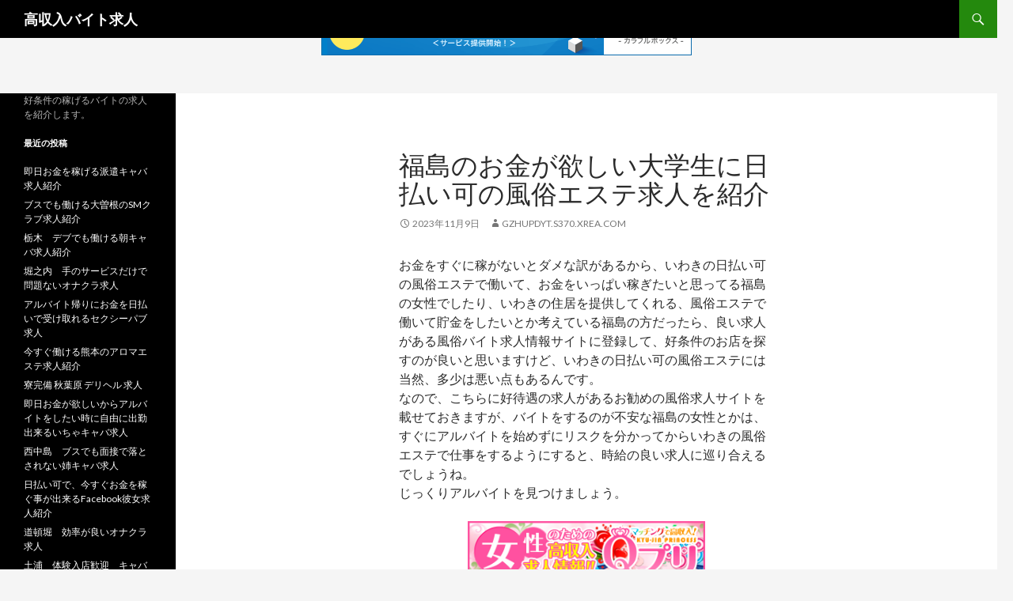

--- FILE ---
content_type: text/html; charset=UTF-8
request_url: http://gzhupdyt.s370.xrea.com/?p=6125
body_size: 9534
content:
<!DOCTYPE html>
<!--[if IE 7]>
<html class="ie ie7" lang="ja">
<![endif]-->
<!--[if IE 8]>
<html class="ie ie8" lang="ja">
<![endif]-->
<!--[if !(IE 7) & !(IE 8)]><!-->
<html lang="ja">
<!--<![endif]-->
<head>
	<meta charset="UTF-8">
	<meta name="viewport" content="width=device-width">
	<title>福島のお金が欲しい大学生に日払い可の風俗エステ求人を紹介 | 高収入バイト求人</title>
	<link rel="profile" href="http://gmpg.org/xfn/11">
	<link rel="pingback" href="http://gzhupdyt.s370.xrea.com/xmlrpc.php">
	<!--[if lt IE 9]>
	<script src="http://gzhupdyt.s370.xrea.com/wp-content/themes/twentyfourteen/js/html5.js"></script>
	<![endif]-->
	<meta name='robots' content='max-image-preview:large' />
<link rel='dns-prefetch' href='//fonts.googleapis.com' />
<link href='https://fonts.gstatic.com' crossorigin rel='preconnect' />
<link rel="alternate" type="application/rss+xml" title="高収入バイト求人 &raquo; フィード" href="http://gzhupdyt.s370.xrea.com/?feed=rss2" />
<link rel="alternate" type="application/rss+xml" title="高収入バイト求人 &raquo; コメントフィード" href="http://gzhupdyt.s370.xrea.com/?feed=comments-rss2" />
<script type="text/javascript">
window._wpemojiSettings = {"baseUrl":"https:\/\/s.w.org\/images\/core\/emoji\/14.0.0\/72x72\/","ext":".png","svgUrl":"https:\/\/s.w.org\/images\/core\/emoji\/14.0.0\/svg\/","svgExt":".svg","source":{"concatemoji":"http:\/\/gzhupdyt.s370.xrea.com\/wp-includes\/js\/wp-emoji-release.min.js?ver=6.2.8"}};
/*! This file is auto-generated */
!function(e,a,t){var n,r,o,i=a.createElement("canvas"),p=i.getContext&&i.getContext("2d");function s(e,t){p.clearRect(0,0,i.width,i.height),p.fillText(e,0,0);e=i.toDataURL();return p.clearRect(0,0,i.width,i.height),p.fillText(t,0,0),e===i.toDataURL()}function c(e){var t=a.createElement("script");t.src=e,t.defer=t.type="text/javascript",a.getElementsByTagName("head")[0].appendChild(t)}for(o=Array("flag","emoji"),t.supports={everything:!0,everythingExceptFlag:!0},r=0;r<o.length;r++)t.supports[o[r]]=function(e){if(p&&p.fillText)switch(p.textBaseline="top",p.font="600 32px Arial",e){case"flag":return s("\ud83c\udff3\ufe0f\u200d\u26a7\ufe0f","\ud83c\udff3\ufe0f\u200b\u26a7\ufe0f")?!1:!s("\ud83c\uddfa\ud83c\uddf3","\ud83c\uddfa\u200b\ud83c\uddf3")&&!s("\ud83c\udff4\udb40\udc67\udb40\udc62\udb40\udc65\udb40\udc6e\udb40\udc67\udb40\udc7f","\ud83c\udff4\u200b\udb40\udc67\u200b\udb40\udc62\u200b\udb40\udc65\u200b\udb40\udc6e\u200b\udb40\udc67\u200b\udb40\udc7f");case"emoji":return!s("\ud83e\udef1\ud83c\udffb\u200d\ud83e\udef2\ud83c\udfff","\ud83e\udef1\ud83c\udffb\u200b\ud83e\udef2\ud83c\udfff")}return!1}(o[r]),t.supports.everything=t.supports.everything&&t.supports[o[r]],"flag"!==o[r]&&(t.supports.everythingExceptFlag=t.supports.everythingExceptFlag&&t.supports[o[r]]);t.supports.everythingExceptFlag=t.supports.everythingExceptFlag&&!t.supports.flag,t.DOMReady=!1,t.readyCallback=function(){t.DOMReady=!0},t.supports.everything||(n=function(){t.readyCallback()},a.addEventListener?(a.addEventListener("DOMContentLoaded",n,!1),e.addEventListener("load",n,!1)):(e.attachEvent("onload",n),a.attachEvent("onreadystatechange",function(){"complete"===a.readyState&&t.readyCallback()})),(e=t.source||{}).concatemoji?c(e.concatemoji):e.wpemoji&&e.twemoji&&(c(e.twemoji),c(e.wpemoji)))}(window,document,window._wpemojiSettings);
</script>
<style type="text/css">
img.wp-smiley,
img.emoji {
	display: inline !important;
	border: none !important;
	box-shadow: none !important;
	height: 1em !important;
	width: 1em !important;
	margin: 0 0.07em !important;
	vertical-align: -0.1em !important;
	background: none !important;
	padding: 0 !important;
}
</style>
	<link rel='stylesheet' id='wp-block-library-css' href='http://gzhupdyt.s370.xrea.com/wp-includes/css/dist/block-library/style.min.css?ver=6.2.8' type='text/css' media='all' />
<style id='wp-block-library-theme-inline-css' type='text/css'>
.wp-block-audio figcaption{color:#555;font-size:13px;text-align:center}.is-dark-theme .wp-block-audio figcaption{color:hsla(0,0%,100%,.65)}.wp-block-audio{margin:0 0 1em}.wp-block-code{border:1px solid #ccc;border-radius:4px;font-family:Menlo,Consolas,monaco,monospace;padding:.8em 1em}.wp-block-embed figcaption{color:#555;font-size:13px;text-align:center}.is-dark-theme .wp-block-embed figcaption{color:hsla(0,0%,100%,.65)}.wp-block-embed{margin:0 0 1em}.blocks-gallery-caption{color:#555;font-size:13px;text-align:center}.is-dark-theme .blocks-gallery-caption{color:hsla(0,0%,100%,.65)}.wp-block-image figcaption{color:#555;font-size:13px;text-align:center}.is-dark-theme .wp-block-image figcaption{color:hsla(0,0%,100%,.65)}.wp-block-image{margin:0 0 1em}.wp-block-pullquote{border-bottom:4px solid;border-top:4px solid;color:currentColor;margin-bottom:1.75em}.wp-block-pullquote cite,.wp-block-pullquote footer,.wp-block-pullquote__citation{color:currentColor;font-size:.8125em;font-style:normal;text-transform:uppercase}.wp-block-quote{border-left:.25em solid;margin:0 0 1.75em;padding-left:1em}.wp-block-quote cite,.wp-block-quote footer{color:currentColor;font-size:.8125em;font-style:normal;position:relative}.wp-block-quote.has-text-align-right{border-left:none;border-right:.25em solid;padding-left:0;padding-right:1em}.wp-block-quote.has-text-align-center{border:none;padding-left:0}.wp-block-quote.is-large,.wp-block-quote.is-style-large,.wp-block-quote.is-style-plain{border:none}.wp-block-search .wp-block-search__label{font-weight:700}.wp-block-search__button{border:1px solid #ccc;padding:.375em .625em}:where(.wp-block-group.has-background){padding:1.25em 2.375em}.wp-block-separator.has-css-opacity{opacity:.4}.wp-block-separator{border:none;border-bottom:2px solid;margin-left:auto;margin-right:auto}.wp-block-separator.has-alpha-channel-opacity{opacity:1}.wp-block-separator:not(.is-style-wide):not(.is-style-dots){width:100px}.wp-block-separator.has-background:not(.is-style-dots){border-bottom:none;height:1px}.wp-block-separator.has-background:not(.is-style-wide):not(.is-style-dots){height:2px}.wp-block-table{margin:0 0 1em}.wp-block-table td,.wp-block-table th{word-break:normal}.wp-block-table figcaption{color:#555;font-size:13px;text-align:center}.is-dark-theme .wp-block-table figcaption{color:hsla(0,0%,100%,.65)}.wp-block-video figcaption{color:#555;font-size:13px;text-align:center}.is-dark-theme .wp-block-video figcaption{color:hsla(0,0%,100%,.65)}.wp-block-video{margin:0 0 1em}.wp-block-template-part.has-background{margin-bottom:0;margin-top:0;padding:1.25em 2.375em}
</style>
<link rel='stylesheet' id='classic-theme-styles-css' href='http://gzhupdyt.s370.xrea.com/wp-includes/css/classic-themes.min.css?ver=6.2.8' type='text/css' media='all' />
<style id='global-styles-inline-css' type='text/css'>
body{--wp--preset--color--black: #000;--wp--preset--color--cyan-bluish-gray: #abb8c3;--wp--preset--color--white: #fff;--wp--preset--color--pale-pink: #f78da7;--wp--preset--color--vivid-red: #cf2e2e;--wp--preset--color--luminous-vivid-orange: #ff6900;--wp--preset--color--luminous-vivid-amber: #fcb900;--wp--preset--color--light-green-cyan: #7bdcb5;--wp--preset--color--vivid-green-cyan: #00d084;--wp--preset--color--pale-cyan-blue: #8ed1fc;--wp--preset--color--vivid-cyan-blue: #0693e3;--wp--preset--color--vivid-purple: #9b51e0;--wp--preset--color--green: #24890d;--wp--preset--color--dark-gray: #2b2b2b;--wp--preset--color--medium-gray: #767676;--wp--preset--color--light-gray: #f5f5f5;--wp--preset--gradient--vivid-cyan-blue-to-vivid-purple: linear-gradient(135deg,rgba(6,147,227,1) 0%,rgb(155,81,224) 100%);--wp--preset--gradient--light-green-cyan-to-vivid-green-cyan: linear-gradient(135deg,rgb(122,220,180) 0%,rgb(0,208,130) 100%);--wp--preset--gradient--luminous-vivid-amber-to-luminous-vivid-orange: linear-gradient(135deg,rgba(252,185,0,1) 0%,rgba(255,105,0,1) 100%);--wp--preset--gradient--luminous-vivid-orange-to-vivid-red: linear-gradient(135deg,rgba(255,105,0,1) 0%,rgb(207,46,46) 100%);--wp--preset--gradient--very-light-gray-to-cyan-bluish-gray: linear-gradient(135deg,rgb(238,238,238) 0%,rgb(169,184,195) 100%);--wp--preset--gradient--cool-to-warm-spectrum: linear-gradient(135deg,rgb(74,234,220) 0%,rgb(151,120,209) 20%,rgb(207,42,186) 40%,rgb(238,44,130) 60%,rgb(251,105,98) 80%,rgb(254,248,76) 100%);--wp--preset--gradient--blush-light-purple: linear-gradient(135deg,rgb(255,206,236) 0%,rgb(152,150,240) 100%);--wp--preset--gradient--blush-bordeaux: linear-gradient(135deg,rgb(254,205,165) 0%,rgb(254,45,45) 50%,rgb(107,0,62) 100%);--wp--preset--gradient--luminous-dusk: linear-gradient(135deg,rgb(255,203,112) 0%,rgb(199,81,192) 50%,rgb(65,88,208) 100%);--wp--preset--gradient--pale-ocean: linear-gradient(135deg,rgb(255,245,203) 0%,rgb(182,227,212) 50%,rgb(51,167,181) 100%);--wp--preset--gradient--electric-grass: linear-gradient(135deg,rgb(202,248,128) 0%,rgb(113,206,126) 100%);--wp--preset--gradient--midnight: linear-gradient(135deg,rgb(2,3,129) 0%,rgb(40,116,252) 100%);--wp--preset--duotone--dark-grayscale: url('#wp-duotone-dark-grayscale');--wp--preset--duotone--grayscale: url('#wp-duotone-grayscale');--wp--preset--duotone--purple-yellow: url('#wp-duotone-purple-yellow');--wp--preset--duotone--blue-red: url('#wp-duotone-blue-red');--wp--preset--duotone--midnight: url('#wp-duotone-midnight');--wp--preset--duotone--magenta-yellow: url('#wp-duotone-magenta-yellow');--wp--preset--duotone--purple-green: url('#wp-duotone-purple-green');--wp--preset--duotone--blue-orange: url('#wp-duotone-blue-orange');--wp--preset--font-size--small: 13px;--wp--preset--font-size--medium: 20px;--wp--preset--font-size--large: 36px;--wp--preset--font-size--x-large: 42px;--wp--preset--spacing--20: 0.44rem;--wp--preset--spacing--30: 0.67rem;--wp--preset--spacing--40: 1rem;--wp--preset--spacing--50: 1.5rem;--wp--preset--spacing--60: 2.25rem;--wp--preset--spacing--70: 3.38rem;--wp--preset--spacing--80: 5.06rem;--wp--preset--shadow--natural: 6px 6px 9px rgba(0, 0, 0, 0.2);--wp--preset--shadow--deep: 12px 12px 50px rgba(0, 0, 0, 0.4);--wp--preset--shadow--sharp: 6px 6px 0px rgba(0, 0, 0, 0.2);--wp--preset--shadow--outlined: 6px 6px 0px -3px rgba(255, 255, 255, 1), 6px 6px rgba(0, 0, 0, 1);--wp--preset--shadow--crisp: 6px 6px 0px rgba(0, 0, 0, 1);}:where(.is-layout-flex){gap: 0.5em;}body .is-layout-flow > .alignleft{float: left;margin-inline-start: 0;margin-inline-end: 2em;}body .is-layout-flow > .alignright{float: right;margin-inline-start: 2em;margin-inline-end: 0;}body .is-layout-flow > .aligncenter{margin-left: auto !important;margin-right: auto !important;}body .is-layout-constrained > .alignleft{float: left;margin-inline-start: 0;margin-inline-end: 2em;}body .is-layout-constrained > .alignright{float: right;margin-inline-start: 2em;margin-inline-end: 0;}body .is-layout-constrained > .aligncenter{margin-left: auto !important;margin-right: auto !important;}body .is-layout-constrained > :where(:not(.alignleft):not(.alignright):not(.alignfull)){max-width: var(--wp--style--global--content-size);margin-left: auto !important;margin-right: auto !important;}body .is-layout-constrained > .alignwide{max-width: var(--wp--style--global--wide-size);}body .is-layout-flex{display: flex;}body .is-layout-flex{flex-wrap: wrap;align-items: center;}body .is-layout-flex > *{margin: 0;}:where(.wp-block-columns.is-layout-flex){gap: 2em;}.has-black-color{color: var(--wp--preset--color--black) !important;}.has-cyan-bluish-gray-color{color: var(--wp--preset--color--cyan-bluish-gray) !important;}.has-white-color{color: var(--wp--preset--color--white) !important;}.has-pale-pink-color{color: var(--wp--preset--color--pale-pink) !important;}.has-vivid-red-color{color: var(--wp--preset--color--vivid-red) !important;}.has-luminous-vivid-orange-color{color: var(--wp--preset--color--luminous-vivid-orange) !important;}.has-luminous-vivid-amber-color{color: var(--wp--preset--color--luminous-vivid-amber) !important;}.has-light-green-cyan-color{color: var(--wp--preset--color--light-green-cyan) !important;}.has-vivid-green-cyan-color{color: var(--wp--preset--color--vivid-green-cyan) !important;}.has-pale-cyan-blue-color{color: var(--wp--preset--color--pale-cyan-blue) !important;}.has-vivid-cyan-blue-color{color: var(--wp--preset--color--vivid-cyan-blue) !important;}.has-vivid-purple-color{color: var(--wp--preset--color--vivid-purple) !important;}.has-black-background-color{background-color: var(--wp--preset--color--black) !important;}.has-cyan-bluish-gray-background-color{background-color: var(--wp--preset--color--cyan-bluish-gray) !important;}.has-white-background-color{background-color: var(--wp--preset--color--white) !important;}.has-pale-pink-background-color{background-color: var(--wp--preset--color--pale-pink) !important;}.has-vivid-red-background-color{background-color: var(--wp--preset--color--vivid-red) !important;}.has-luminous-vivid-orange-background-color{background-color: var(--wp--preset--color--luminous-vivid-orange) !important;}.has-luminous-vivid-amber-background-color{background-color: var(--wp--preset--color--luminous-vivid-amber) !important;}.has-light-green-cyan-background-color{background-color: var(--wp--preset--color--light-green-cyan) !important;}.has-vivid-green-cyan-background-color{background-color: var(--wp--preset--color--vivid-green-cyan) !important;}.has-pale-cyan-blue-background-color{background-color: var(--wp--preset--color--pale-cyan-blue) !important;}.has-vivid-cyan-blue-background-color{background-color: var(--wp--preset--color--vivid-cyan-blue) !important;}.has-vivid-purple-background-color{background-color: var(--wp--preset--color--vivid-purple) !important;}.has-black-border-color{border-color: var(--wp--preset--color--black) !important;}.has-cyan-bluish-gray-border-color{border-color: var(--wp--preset--color--cyan-bluish-gray) !important;}.has-white-border-color{border-color: var(--wp--preset--color--white) !important;}.has-pale-pink-border-color{border-color: var(--wp--preset--color--pale-pink) !important;}.has-vivid-red-border-color{border-color: var(--wp--preset--color--vivid-red) !important;}.has-luminous-vivid-orange-border-color{border-color: var(--wp--preset--color--luminous-vivid-orange) !important;}.has-luminous-vivid-amber-border-color{border-color: var(--wp--preset--color--luminous-vivid-amber) !important;}.has-light-green-cyan-border-color{border-color: var(--wp--preset--color--light-green-cyan) !important;}.has-vivid-green-cyan-border-color{border-color: var(--wp--preset--color--vivid-green-cyan) !important;}.has-pale-cyan-blue-border-color{border-color: var(--wp--preset--color--pale-cyan-blue) !important;}.has-vivid-cyan-blue-border-color{border-color: var(--wp--preset--color--vivid-cyan-blue) !important;}.has-vivid-purple-border-color{border-color: var(--wp--preset--color--vivid-purple) !important;}.has-vivid-cyan-blue-to-vivid-purple-gradient-background{background: var(--wp--preset--gradient--vivid-cyan-blue-to-vivid-purple) !important;}.has-light-green-cyan-to-vivid-green-cyan-gradient-background{background: var(--wp--preset--gradient--light-green-cyan-to-vivid-green-cyan) !important;}.has-luminous-vivid-amber-to-luminous-vivid-orange-gradient-background{background: var(--wp--preset--gradient--luminous-vivid-amber-to-luminous-vivid-orange) !important;}.has-luminous-vivid-orange-to-vivid-red-gradient-background{background: var(--wp--preset--gradient--luminous-vivid-orange-to-vivid-red) !important;}.has-very-light-gray-to-cyan-bluish-gray-gradient-background{background: var(--wp--preset--gradient--very-light-gray-to-cyan-bluish-gray) !important;}.has-cool-to-warm-spectrum-gradient-background{background: var(--wp--preset--gradient--cool-to-warm-spectrum) !important;}.has-blush-light-purple-gradient-background{background: var(--wp--preset--gradient--blush-light-purple) !important;}.has-blush-bordeaux-gradient-background{background: var(--wp--preset--gradient--blush-bordeaux) !important;}.has-luminous-dusk-gradient-background{background: var(--wp--preset--gradient--luminous-dusk) !important;}.has-pale-ocean-gradient-background{background: var(--wp--preset--gradient--pale-ocean) !important;}.has-electric-grass-gradient-background{background: var(--wp--preset--gradient--electric-grass) !important;}.has-midnight-gradient-background{background: var(--wp--preset--gradient--midnight) !important;}.has-small-font-size{font-size: var(--wp--preset--font-size--small) !important;}.has-medium-font-size{font-size: var(--wp--preset--font-size--medium) !important;}.has-large-font-size{font-size: var(--wp--preset--font-size--large) !important;}.has-x-large-font-size{font-size: var(--wp--preset--font-size--x-large) !important;}
.wp-block-navigation a:where(:not(.wp-element-button)){color: inherit;}
:where(.wp-block-columns.is-layout-flex){gap: 2em;}
.wp-block-pullquote{font-size: 1.5em;line-height: 1.6;}
</style>
<link rel='stylesheet' id='twentyfourteen-lato-css' href='https://fonts.googleapis.com/css?family=Lato%3A300%2C400%2C700%2C900%2C300italic%2C400italic%2C700italic&#038;subset=latin%2Clatin-ext' type='text/css' media='all' />
<link rel='stylesheet' id='genericons-css' href='http://gzhupdyt.s370.xrea.com/wp-content/themes/twentyfourteen/genericons/genericons.css?ver=3.0.3' type='text/css' media='all' />
<link rel='stylesheet' id='twentyfourteen-style-css' href='http://gzhupdyt.s370.xrea.com/wp-content/themes/twentyfourteen/style.css?ver=6.2.8' type='text/css' media='all' />
<link rel='stylesheet' id='twentyfourteen-block-style-css' href='http://gzhupdyt.s370.xrea.com/wp-content/themes/twentyfourteen/css/blocks.css?ver=20181230' type='text/css' media='all' />
<!--[if lt IE 9]>
<link rel='stylesheet' id='twentyfourteen-ie-css' href='http://gzhupdyt.s370.xrea.com/wp-content/themes/twentyfourteen/css/ie.css?ver=20131205' type='text/css' media='all' />
<![endif]-->
<script type='text/javascript' src='http://gzhupdyt.s370.xrea.com/wp-includes/js/jquery/jquery.min.js?ver=3.6.4' id='jquery-core-js'></script>
<script type='text/javascript' src='http://gzhupdyt.s370.xrea.com/wp-includes/js/jquery/jquery-migrate.min.js?ver=3.4.0' id='jquery-migrate-js'></script>
<link rel="https://api.w.org/" href="http://gzhupdyt.s370.xrea.com/index.php?rest_route=/" /><link rel="alternate" type="application/json" href="http://gzhupdyt.s370.xrea.com/index.php?rest_route=/wp/v2/posts/6125" /><link rel="EditURI" type="application/rsd+xml" title="RSD" href="http://gzhupdyt.s370.xrea.com/xmlrpc.php?rsd" />
<link rel="wlwmanifest" type="application/wlwmanifest+xml" href="http://gzhupdyt.s370.xrea.com/wp-includes/wlwmanifest.xml" />
<meta name="generator" content="WordPress 6.2.8" />
<link rel="canonical" href="http://gzhupdyt.s370.xrea.com/?p=6125" />
<link rel='shortlink' href='http://gzhupdyt.s370.xrea.com/?p=6125' />
<link rel="alternate" type="application/json+oembed" href="http://gzhupdyt.s370.xrea.com/index.php?rest_route=%2Foembed%2F1.0%2Fembed&#038;url=http%3A%2F%2Fgzhupdyt.s370.xrea.com%2F%3Fp%3D6125" />
<link rel="alternate" type="text/xml+oembed" href="http://gzhupdyt.s370.xrea.com/index.php?rest_route=%2Foembed%2F1.0%2Fembed&#038;url=http%3A%2F%2Fgzhupdyt.s370.xrea.com%2F%3Fp%3D6125&#038;format=xml" />

<script type="text/javascript" charset="UTF-8" src="//cache1.value-domain.com/xrea_header.js" async="async"></script>
</head>

<body class="post-template-default single single-post postid-6125 single-format-standard wp-embed-responsive masthead-fixed full-width singular">
<svg xmlns="http://www.w3.org/2000/svg" viewBox="0 0 0 0" width="0" height="0" focusable="false" role="none" style="visibility: hidden; position: absolute; left: -9999px; overflow: hidden;" ><defs><filter id="wp-duotone-dark-grayscale"><feColorMatrix color-interpolation-filters="sRGB" type="matrix" values=" .299 .587 .114 0 0 .299 .587 .114 0 0 .299 .587 .114 0 0 .299 .587 .114 0 0 " /><feComponentTransfer color-interpolation-filters="sRGB" ><feFuncR type="table" tableValues="0 0.49803921568627" /><feFuncG type="table" tableValues="0 0.49803921568627" /><feFuncB type="table" tableValues="0 0.49803921568627" /><feFuncA type="table" tableValues="1 1" /></feComponentTransfer><feComposite in2="SourceGraphic" operator="in" /></filter></defs></svg><svg xmlns="http://www.w3.org/2000/svg" viewBox="0 0 0 0" width="0" height="0" focusable="false" role="none" style="visibility: hidden; position: absolute; left: -9999px; overflow: hidden;" ><defs><filter id="wp-duotone-grayscale"><feColorMatrix color-interpolation-filters="sRGB" type="matrix" values=" .299 .587 .114 0 0 .299 .587 .114 0 0 .299 .587 .114 0 0 .299 .587 .114 0 0 " /><feComponentTransfer color-interpolation-filters="sRGB" ><feFuncR type="table" tableValues="0 1" /><feFuncG type="table" tableValues="0 1" /><feFuncB type="table" tableValues="0 1" /><feFuncA type="table" tableValues="1 1" /></feComponentTransfer><feComposite in2="SourceGraphic" operator="in" /></filter></defs></svg><svg xmlns="http://www.w3.org/2000/svg" viewBox="0 0 0 0" width="0" height="0" focusable="false" role="none" style="visibility: hidden; position: absolute; left: -9999px; overflow: hidden;" ><defs><filter id="wp-duotone-purple-yellow"><feColorMatrix color-interpolation-filters="sRGB" type="matrix" values=" .299 .587 .114 0 0 .299 .587 .114 0 0 .299 .587 .114 0 0 .299 .587 .114 0 0 " /><feComponentTransfer color-interpolation-filters="sRGB" ><feFuncR type="table" tableValues="0.54901960784314 0.98823529411765" /><feFuncG type="table" tableValues="0 1" /><feFuncB type="table" tableValues="0.71764705882353 0.25490196078431" /><feFuncA type="table" tableValues="1 1" /></feComponentTransfer><feComposite in2="SourceGraphic" operator="in" /></filter></defs></svg><svg xmlns="http://www.w3.org/2000/svg" viewBox="0 0 0 0" width="0" height="0" focusable="false" role="none" style="visibility: hidden; position: absolute; left: -9999px; overflow: hidden;" ><defs><filter id="wp-duotone-blue-red"><feColorMatrix color-interpolation-filters="sRGB" type="matrix" values=" .299 .587 .114 0 0 .299 .587 .114 0 0 .299 .587 .114 0 0 .299 .587 .114 0 0 " /><feComponentTransfer color-interpolation-filters="sRGB" ><feFuncR type="table" tableValues="0 1" /><feFuncG type="table" tableValues="0 0.27843137254902" /><feFuncB type="table" tableValues="0.5921568627451 0.27843137254902" /><feFuncA type="table" tableValues="1 1" /></feComponentTransfer><feComposite in2="SourceGraphic" operator="in" /></filter></defs></svg><svg xmlns="http://www.w3.org/2000/svg" viewBox="0 0 0 0" width="0" height="0" focusable="false" role="none" style="visibility: hidden; position: absolute; left: -9999px; overflow: hidden;" ><defs><filter id="wp-duotone-midnight"><feColorMatrix color-interpolation-filters="sRGB" type="matrix" values=" .299 .587 .114 0 0 .299 .587 .114 0 0 .299 .587 .114 0 0 .299 .587 .114 0 0 " /><feComponentTransfer color-interpolation-filters="sRGB" ><feFuncR type="table" tableValues="0 0" /><feFuncG type="table" tableValues="0 0.64705882352941" /><feFuncB type="table" tableValues="0 1" /><feFuncA type="table" tableValues="1 1" /></feComponentTransfer><feComposite in2="SourceGraphic" operator="in" /></filter></defs></svg><svg xmlns="http://www.w3.org/2000/svg" viewBox="0 0 0 0" width="0" height="0" focusable="false" role="none" style="visibility: hidden; position: absolute; left: -9999px; overflow: hidden;" ><defs><filter id="wp-duotone-magenta-yellow"><feColorMatrix color-interpolation-filters="sRGB" type="matrix" values=" .299 .587 .114 0 0 .299 .587 .114 0 0 .299 .587 .114 0 0 .299 .587 .114 0 0 " /><feComponentTransfer color-interpolation-filters="sRGB" ><feFuncR type="table" tableValues="0.78039215686275 1" /><feFuncG type="table" tableValues="0 0.94901960784314" /><feFuncB type="table" tableValues="0.35294117647059 0.47058823529412" /><feFuncA type="table" tableValues="1 1" /></feComponentTransfer><feComposite in2="SourceGraphic" operator="in" /></filter></defs></svg><svg xmlns="http://www.w3.org/2000/svg" viewBox="0 0 0 0" width="0" height="0" focusable="false" role="none" style="visibility: hidden; position: absolute; left: -9999px; overflow: hidden;" ><defs><filter id="wp-duotone-purple-green"><feColorMatrix color-interpolation-filters="sRGB" type="matrix" values=" .299 .587 .114 0 0 .299 .587 .114 0 0 .299 .587 .114 0 0 .299 .587 .114 0 0 " /><feComponentTransfer color-interpolation-filters="sRGB" ><feFuncR type="table" tableValues="0.65098039215686 0.40392156862745" /><feFuncG type="table" tableValues="0 1" /><feFuncB type="table" tableValues="0.44705882352941 0.4" /><feFuncA type="table" tableValues="1 1" /></feComponentTransfer><feComposite in2="SourceGraphic" operator="in" /></filter></defs></svg><svg xmlns="http://www.w3.org/2000/svg" viewBox="0 0 0 0" width="0" height="0" focusable="false" role="none" style="visibility: hidden; position: absolute; left: -9999px; overflow: hidden;" ><defs><filter id="wp-duotone-blue-orange"><feColorMatrix color-interpolation-filters="sRGB" type="matrix" values=" .299 .587 .114 0 0 .299 .587 .114 0 0 .299 .587 .114 0 0 .299 .587 .114 0 0 " /><feComponentTransfer color-interpolation-filters="sRGB" ><feFuncR type="table" tableValues="0.098039215686275 1" /><feFuncG type="table" tableValues="0 0.66274509803922" /><feFuncB type="table" tableValues="0.84705882352941 0.41960784313725" /><feFuncA type="table" tableValues="1 1" /></feComponentTransfer><feComposite in2="SourceGraphic" operator="in" /></filter></defs></svg><div id="page" class="hfeed site">
	
	<header id="masthead" class="site-header" role="banner">
		<div class="header-main">
			<h1 class="site-title"><a href="http://gzhupdyt.s370.xrea.com/" rel="home">高収入バイト求人</a></h1>

			<div class="search-toggle">
				<a href="#search-container" class="screen-reader-text" aria-expanded="false" aria-controls="search-container">検索</a>
			</div>

			<nav id="primary-navigation" class="site-navigation primary-navigation" role="navigation">
				<button class="menu-toggle">メインメニュー</button>
				<a class="screen-reader-text skip-link" href="#content">コンテンツへスキップ</a>
				<div id="primary-menu" class="nav-menu"></div>
			</nav>
		</div>

		<div id="search-container" class="search-box-wrapper hide">
			<div class="search-box">
				<form role="search" method="get" class="search-form" action="http://gzhupdyt.s370.xrea.com/">
				<label>
					<span class="screen-reader-text">検索:</span>
					<input type="search" class="search-field" placeholder="検索&hellip;" value="" name="s" />
				</label>
				<input type="submit" class="search-submit" value="検索" />
			</form>			</div>
		</div>
	</header><!-- #masthead -->

	<div id="main" class="site-main">

	<div id="primary" class="content-area">
		<div id="content" class="site-content" role="main">
			
<article id="post-6125" class="post-6125 post type-post status-publish format-standard hentry category-1">
	
	<header class="entry-header">
		<h1 class="entry-title">福島のお金が欲しい大学生に日払い可の風俗エステ求人を紹介</h1>
		<div class="entry-meta">
			<span class="entry-date"><a href="http://gzhupdyt.s370.xrea.com/?p=6125" rel="bookmark"><time class="entry-date" datetime="2023-11-09T16:19:55+09:00">2023年11月9日</time></a></span> <span class="byline"><span class="author vcard"><a class="url fn n" href="http://gzhupdyt.s370.xrea.com/?author=1" rel="author">gzhupdyt.s370.xrea.com</a></span></span>		</div><!-- .entry-meta -->
	</header><!-- .entry-header -->

		<div class="entry-content">
		<p>お金をすぐに稼がないとダメな訳があるから、いわきの日払い可の風俗エステで働いて、お金をいっぱい稼ぎたいと思ってる福島の女性でしたり、いわきの住居を提供してくれる、風俗エステで働いて貯金をしたいとか考えている福島の方だったら、良い求人がある風俗バイト求人情報サイトに登録して、好条件のお店を探すのが良いと思いますけど、いわきの日払い可の風俗エステには当然、多少は悪い点もあるんです。<br />なので、こちらに好待遇の求人があるお勧めの風俗求人サイトを載せておきますが、バイトをするのが不安な福島の女性とかは、すぐにアルバイトを始めずにリスクを分かってからいわきの風俗エステで仕事をするようにすると、時給の良い求人に巡り合えるでしょうね。<br />じっくりアルバイトを見つけましょう。</p>
<div align="center"><a href="https://night-work.sakura.ne.jp/click/fuzoku"><img decoding="async" src="https://night-work.sakura.ne.jp/click/fuzoku_banner" width="300" height="250" border="0" /></a></div>
<p>&#8220;<br /><span id="more-6125"></span>いわきの風俗エステや、いわきのオナクラ店だったり、おっぱいパブのデメリットについて言うと、初めに風俗エステは精神的にも肉体的にもとても大変ですね。<br />予想よりも辛いと考えていてください。<br />好きな系統でも無い男の人なのは当然、好きでもない系統の人とエッチな接客を、気分が乗らなくてもやらないとダメなので、大変で参ってしまう女性も居るくらいなので、風俗をやるなら覚悟をしてくださいね。<br />それ以外にも、福島の女の子がいわきの風俗エステで働いてると、風俗エステで仕事をしてるのを秘密にしていても、友達に知られてしまう可能性もあります。<br />いわきで風俗エステをしてるのは、絶対に周囲にバレたくないですよね…福島の女性がいわきで風俗エステで働く事による良くない点って結構あります。<br />ですが、風俗エステのメリットも結構ありますよね？例えばですが、自由出勤で好きな時間に働ける、自由出勤制のバイトでしたり、日払い可のバイトってそんなに募集は無いですよね。<br />ですから、時給等の金銭面の事を考えれば、日払い可の風俗とか、体入で本入店前に試しに働く事が出来る風俗エステでバイトをするというのは考える余地はあるでしょうね。<br />風俗エステで仕事をしてるのを友達や恋人に内緒にしたい福島の女の子は福島から離れて地域に短い期間だけ行って、日払い可の風俗エステでバイトをしてお金を稼いで帰るなんて事も出来ますね。<br />多額の借金があるので今すぐお金が欲しくて、絶対に働きたい福島の女性ならいわきの体入で入店前に１日働く事が出来る風俗エステをやってみると、想像していたよりも楽にで働けて拍子抜けをする可能性もあります。<br />いわきの最低給料保証制度がある風俗エステをしてみたい福島の女性や、お金が今すぐ必要な訳があって、日払い可の風俗エステで働きたい福島の女性等は、試しにこちらの高収入アルバイト求人情報サイトを利用してみてください。<br />入口はこちら！バイトの時間外にしないといけない男性の客への営業に疲れた夜のバイトで働く女性にも良いでしょうね。</p>
<div align="center"><a href="https://night-work.sakura.ne.jp/click/fuzoku"><img decoding="async" src="https://night-work.sakura.ne.jp/click/fuzoku_banner" width="300" height="250" border="0" /></a></div>
<p>&#8220;<br /><!--trackback:-->	</p>
<li><a href="http://ustmb.s348.xrea.com/?p=435" target="_blank" rel="noopener">綾瀬　デブでも採用してくれる　おっぱいパブ求人</a></li>
<p><!--trackback:-->	</p>
<li><a href="http://ufpbw.s348.xrea.com/?p=2055" target="_blank" rel="noopener">鶴見　セクキャバ求人　日払い可</a></li>
<p></p>
<li><a href="https://xn--3kqxf2a3034b.x0.com/nightwork/201/">群馬　日払い可　ナイトワーク求人</a></li>
<p></p>
<li><a href="https://xn--3kqxf2a3034b.x0.com/livechat/8733/">草加市　会話のみ　テレフォンレディ求人</a></li>
<p></p>
	</div><!-- .entry-content -->
	
	</article><!-- #post-6125 -->
		<nav class="navigation post-navigation" role="navigation">
		<h1 class="screen-reader-text">投稿ナビゲーション</h1>
		<div class="nav-links">
			<a href="http://gzhupdyt.s370.xrea.com/?p=6123" rel="prev"><span class="meta-nav">前の投稿</span>黒川　脱風俗が可能な裸にならないメンズエステ求人</a><a href="http://gzhupdyt.s370.xrea.com/?p=6127" rel="next"><span class="meta-nav">次の投稿</span>前借り可　秋田　キャバクラ求人</a>			</div><!-- .nav-links -->
		</nav><!-- .navigation -->
				</div><!-- #content -->
	</div><!-- #primary -->

<div id="secondary">
		<h2 class="site-description">好条件の稼げるバイトの求人を紹介します。</h2>
	
	
		<div id="primary-sidebar" class="primary-sidebar widget-area" role="complementary">
		
		<aside id="recent-posts-2" class="widget widget_recent_entries">
		<h1 class="widget-title">最近の投稿</h1>
		<ul>
											<li>
					<a href="http://gzhupdyt.s370.xrea.com/?p=8763">即日お金を稼げる派遣キャバ求人紹介</a>
									</li>
											<li>
					<a href="http://gzhupdyt.s370.xrea.com/?p=8761">ブスでも働ける大曽根のSMクラブ求人紹介</a>
									</li>
											<li>
					<a href="http://gzhupdyt.s370.xrea.com/?p=8759">栃木　デブでも働ける朝キャバ求人紹介</a>
									</li>
											<li>
					<a href="http://gzhupdyt.s370.xrea.com/?p=8757">堀之内　手のサービスだけで問題ないオナクラ求人</a>
									</li>
											<li>
					<a href="http://gzhupdyt.s370.xrea.com/?p=8755">アルバイト帰りにお金を日払いで受け取れるセクシーパブ求人</a>
									</li>
											<li>
					<a href="http://gzhupdyt.s370.xrea.com/?p=8753">今すぐ働ける熊本のアロマエステ求人紹介</a>
									</li>
											<li>
					<a href="http://gzhupdyt.s370.xrea.com/?p=8751">寮完備 秋葉原 デリヘル 求人</a>
									</li>
											<li>
					<a href="http://gzhupdyt.s370.xrea.com/?p=8749">即日お金が欲しいからアルバイトをしたい時に自由に出勤出来るいちゃキャバ求人</a>
									</li>
											<li>
					<a href="http://gzhupdyt.s370.xrea.com/?p=8747">西中島　ブスでも面接で落とされない姉キャバ求人</a>
									</li>
											<li>
					<a href="http://gzhupdyt.s370.xrea.com/?p=8745">日払い可で、今すぐお金を稼ぐ事が出来るFacebook彼女求人紹介</a>
									</li>
											<li>
					<a href="http://gzhupdyt.s370.xrea.com/?p=8743">道頓堀　効率が良いオナクラ求人</a>
									</li>
											<li>
					<a href="http://gzhupdyt.s370.xrea.com/?p=8741">土浦　体験入店歓迎　キャバクラ求人</a>
									</li>
											<li>
					<a href="http://gzhupdyt.s370.xrea.com/?p=8739">仕事をした日に現金を受け取れるセクシーパブ求人</a>
									</li>
											<li>
					<a href="http://gzhupdyt.s370.xrea.com/?p=8737">今すぐお金に困ってるから仕事をしたい時に自由に出勤出来るキャバクラ求人紹介</a>
									</li>
											<li>
					<a href="http://gzhupdyt.s370.xrea.com/?p=8735">デブでも働ける入間のリフレ求人紹介</a>
									</li>
											<li>
					<a href="http://gzhupdyt.s370.xrea.com/?p=8733">体験入店で入店前に試しに働けるLINE彼女求人紹介</a>
									</li>
											<li>
					<a href="http://gzhupdyt.s370.xrea.com/?p=8731">体験入店で本入店前に一度働く事が出来るガールズバー</a>
									</li>
											<li>
					<a href="http://gzhupdyt.s370.xrea.com/?p=8729">本入店前に体験でアルバイトが出来る体験歓迎のスナック求人紹介</a>
									</li>
											<li>
					<a href="http://gzhupdyt.s370.xrea.com/?p=8727">高松　自慰を見てるだけで良いオナクラ求人</a>
									</li>
											<li>
					<a href="http://gzhupdyt.s370.xrea.com/?p=8725">甲府　可愛くなくても働けるガールズバー求人紹介</a>
									</li>
					</ul>

		</aside><aside id="archives-2" class="widget widget_archive"><h1 class="widget-title">アーカイブ</h1>
			<ul>
					<li><a href='http://gzhupdyt.s370.xrea.com/?m=202602'>2026年2月</a></li>
	<li><a href='http://gzhupdyt.s370.xrea.com/?m=202601'>2026年1月</a></li>
	<li><a href='http://gzhupdyt.s370.xrea.com/?m=202512'>2025年12月</a></li>
	<li><a href='http://gzhupdyt.s370.xrea.com/?m=202511'>2025年11月</a></li>
	<li><a href='http://gzhupdyt.s370.xrea.com/?m=202510'>2025年10月</a></li>
	<li><a href='http://gzhupdyt.s370.xrea.com/?m=202509'>2025年9月</a></li>
	<li><a href='http://gzhupdyt.s370.xrea.com/?m=202508'>2025年8月</a></li>
	<li><a href='http://gzhupdyt.s370.xrea.com/?m=202507'>2025年7月</a></li>
	<li><a href='http://gzhupdyt.s370.xrea.com/?m=202506'>2025年6月</a></li>
	<li><a href='http://gzhupdyt.s370.xrea.com/?m=202505'>2025年5月</a></li>
	<li><a href='http://gzhupdyt.s370.xrea.com/?m=202504'>2025年4月</a></li>
	<li><a href='http://gzhupdyt.s370.xrea.com/?m=202503'>2025年3月</a></li>
	<li><a href='http://gzhupdyt.s370.xrea.com/?m=202502'>2025年2月</a></li>
	<li><a href='http://gzhupdyt.s370.xrea.com/?m=202501'>2025年1月</a></li>
	<li><a href='http://gzhupdyt.s370.xrea.com/?m=202412'>2024年12月</a></li>
	<li><a href='http://gzhupdyt.s370.xrea.com/?m=202411'>2024年11月</a></li>
	<li><a href='http://gzhupdyt.s370.xrea.com/?m=202410'>2024年10月</a></li>
	<li><a href='http://gzhupdyt.s370.xrea.com/?m=202409'>2024年9月</a></li>
	<li><a href='http://gzhupdyt.s370.xrea.com/?m=202408'>2024年8月</a></li>
	<li><a href='http://gzhupdyt.s370.xrea.com/?m=202407'>2024年7月</a></li>
	<li><a href='http://gzhupdyt.s370.xrea.com/?m=202406'>2024年6月</a></li>
	<li><a href='http://gzhupdyt.s370.xrea.com/?m=202405'>2024年5月</a></li>
	<li><a href='http://gzhupdyt.s370.xrea.com/?m=202404'>2024年4月</a></li>
	<li><a href='http://gzhupdyt.s370.xrea.com/?m=202403'>2024年3月</a></li>
	<li><a href='http://gzhupdyt.s370.xrea.com/?m=202402'>2024年2月</a></li>
	<li><a href='http://gzhupdyt.s370.xrea.com/?m=202401'>2024年1月</a></li>
	<li><a href='http://gzhupdyt.s370.xrea.com/?m=202312'>2023年12月</a></li>
	<li><a href='http://gzhupdyt.s370.xrea.com/?m=202311'>2023年11月</a></li>
	<li><a href='http://gzhupdyt.s370.xrea.com/?m=202310'>2023年10月</a></li>
	<li><a href='http://gzhupdyt.s370.xrea.com/?m=202309'>2023年9月</a></li>
	<li><a href='http://gzhupdyt.s370.xrea.com/?m=202308'>2023年8月</a></li>
	<li><a href='http://gzhupdyt.s370.xrea.com/?m=202307'>2023年7月</a></li>
	<li><a href='http://gzhupdyt.s370.xrea.com/?m=202306'>2023年6月</a></li>
	<li><a href='http://gzhupdyt.s370.xrea.com/?m=202305'>2023年5月</a></li>
	<li><a href='http://gzhupdyt.s370.xrea.com/?m=202304'>2023年4月</a></li>
	<li><a href='http://gzhupdyt.s370.xrea.com/?m=202303'>2023年3月</a></li>
	<li><a href='http://gzhupdyt.s370.xrea.com/?m=202302'>2023年2月</a></li>
	<li><a href='http://gzhupdyt.s370.xrea.com/?m=202301'>2023年1月</a></li>
	<li><a href='http://gzhupdyt.s370.xrea.com/?m=202212'>2022年12月</a></li>
	<li><a href='http://gzhupdyt.s370.xrea.com/?m=202211'>2022年11月</a></li>
	<li><a href='http://gzhupdyt.s370.xrea.com/?m=202210'>2022年10月</a></li>
	<li><a href='http://gzhupdyt.s370.xrea.com/?m=202209'>2022年9月</a></li>
	<li><a href='http://gzhupdyt.s370.xrea.com/?m=202208'>2022年8月</a></li>
	<li><a href='http://gzhupdyt.s370.xrea.com/?m=202207'>2022年7月</a></li>
	<li><a href='http://gzhupdyt.s370.xrea.com/?m=202206'>2022年6月</a></li>
	<li><a href='http://gzhupdyt.s370.xrea.com/?m=202205'>2022年5月</a></li>
	<li><a href='http://gzhupdyt.s370.xrea.com/?m=202204'>2022年4月</a></li>
	<li><a href='http://gzhupdyt.s370.xrea.com/?m=202203'>2022年3月</a></li>
	<li><a href='http://gzhupdyt.s370.xrea.com/?m=202202'>2022年2月</a></li>
	<li><a href='http://gzhupdyt.s370.xrea.com/?m=202201'>2022年1月</a></li>
	<li><a href='http://gzhupdyt.s370.xrea.com/?m=202112'>2021年12月</a></li>
	<li><a href='http://gzhupdyt.s370.xrea.com/?m=202111'>2021年11月</a></li>
	<li><a href='http://gzhupdyt.s370.xrea.com/?m=202110'>2021年10月</a></li>
	<li><a href='http://gzhupdyt.s370.xrea.com/?m=202109'>2021年9月</a></li>
	<li><a href='http://gzhupdyt.s370.xrea.com/?m=202108'>2021年8月</a></li>
	<li><a href='http://gzhupdyt.s370.xrea.com/?m=202107'>2021年7月</a></li>
	<li><a href='http://gzhupdyt.s370.xrea.com/?m=202106'>2021年6月</a></li>
	<li><a href='http://gzhupdyt.s370.xrea.com/?m=202105'>2021年5月</a></li>
	<li><a href='http://gzhupdyt.s370.xrea.com/?m=202104'>2021年4月</a></li>
	<li><a href='http://gzhupdyt.s370.xrea.com/?m=202103'>2021年3月</a></li>
	<li><a href='http://gzhupdyt.s370.xrea.com/?m=202102'>2021年2月</a></li>
	<li><a href='http://gzhupdyt.s370.xrea.com/?m=202101'>2021年1月</a></li>
	<li><a href='http://gzhupdyt.s370.xrea.com/?m=202012'>2020年12月</a></li>
	<li><a href='http://gzhupdyt.s370.xrea.com/?m=202011'>2020年11月</a></li>
	<li><a href='http://gzhupdyt.s370.xrea.com/?m=202010'>2020年10月</a></li>
	<li><a href='http://gzhupdyt.s370.xrea.com/?m=202009'>2020年9月</a></li>
	<li><a href='http://gzhupdyt.s370.xrea.com/?m=202008'>2020年8月</a></li>
	<li><a href='http://gzhupdyt.s370.xrea.com/?m=202007'>2020年7月</a></li>
	<li><a href='http://gzhupdyt.s370.xrea.com/?m=202006'>2020年6月</a></li>
	<li><a href='http://gzhupdyt.s370.xrea.com/?m=202005'>2020年5月</a></li>
	<li><a href='http://gzhupdyt.s370.xrea.com/?m=202004'>2020年4月</a></li>
	<li><a href='http://gzhupdyt.s370.xrea.com/?m=202003'>2020年3月</a></li>
	<li><a href='http://gzhupdyt.s370.xrea.com/?m=201912'>2019年12月</a></li>
	<li><a href='http://gzhupdyt.s370.xrea.com/?m=201911'>2019年11月</a></li>
	<li><a href='http://gzhupdyt.s370.xrea.com/?m=201910'>2019年10月</a></li>
	<li><a href='http://gzhupdyt.s370.xrea.com/?m=201909'>2019年9月</a></li>
	<li><a href='http://gzhupdyt.s370.xrea.com/?m=201908'>2019年8月</a></li>
	<li><a href='http://gzhupdyt.s370.xrea.com/?m=201907'>2019年7月</a></li>
			</ul>

			</aside>	</div><!-- #primary-sidebar -->
	</div><!-- #secondary -->

		</div><!-- #main -->

		<footer id="colophon" class="site-footer" role="contentinfo">

			
			<div class="site-info">
												<a href="https://ja.wordpress.org/" class="imprint">
					Proudly powered by WordPress				</a>
			</div><!-- .site-info -->
		</footer><!-- #colophon -->
	</div><!-- #page -->

	<script type='text/javascript' src='http://gzhupdyt.s370.xrea.com/wp-content/themes/twentyfourteen/js/functions.js?ver=20150315' id='twentyfourteen-script-js'></script>
</body>
</html>
